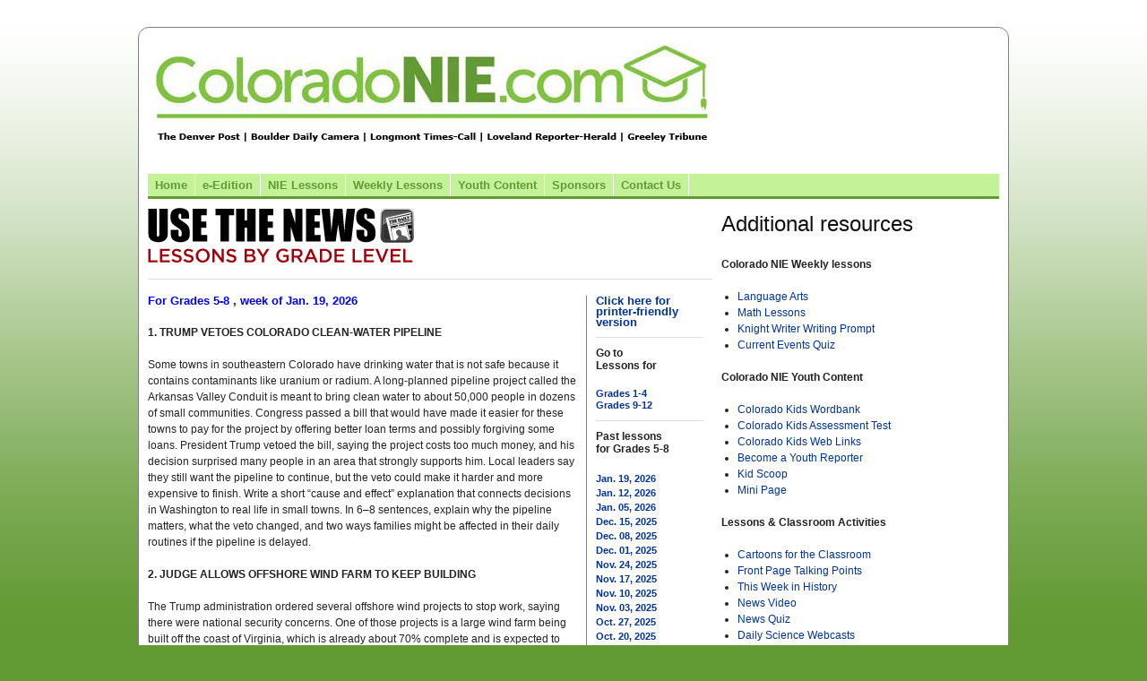

--- FILE ---
content_type: text/html;charset=UTF-8
request_url: https://nieonline.com/coloradonie/lessons.cfm?category=middle
body_size: 26254
content:
<!DOCTYPE HTML PUBLIC "-//W3C//DTD HTML 4.01 Transitional//EN" "http://www.w3.org/TR/html4/loose.dtd">


		<!-- Base Style Sheet - Netscape 4.7  -->
		<link rel="stylesheet" type="text/css" href="/includes/css/base.css"> 
		<!-- Enhanced Style Sheet - Changes for IE-->
		<style type="text/css">
			@import url(/includes/css/enhanced.css);
		</style>
 <script language="JavaScript" type="text/javascript">
function pop(linkURL){if (linkURL == null)linkURL = "";popwindow = window.open(linkURL,"popwindow",'toolbar=0,location=0,menubar=0,scrollbars=1,resizable=1,width=375,height=400,status=1,top=screen.availTop,left=screen.availLeft');popwindow.focus}
function shareit() {pop("http://nieonline.com/share/index.cfm?referer=" + window.location)}
</script> 

<style>
p{margin-top:6px;}
h3{margin:10px 0 10xp 0;}
p.sans-h3{margin:10px 0 10xp 0;}
</style>
<!DOCTYPE html PUBLIC "-//W3C//DTD XHTML 1.0 Strict//EN" "http://www.w3.org/TR/xhtml1/DTD/xhtml1-strict.dtd" lang="en">


<html lang="en">
    <head>

    <meta name="viewport" content="width=device-width, initial-scale=1.0">

    	<title>NIE | coloradonie | Lessons</title>
    	
        <link rel="stylesheet" type="text/css" href="/includes/css/nieonline.css" />
        <link rel="stylesheet" type="text/css" href="/includes/css/nieonline.css" />

        <link rel="stylesheet" type="text/css" href="/coloradonie/css/nieonline.css" />
        <link rel="stylesheet" type="text/css" href="/coloradonie/css/nieonline-css.cfm" />

		
        <!-- blueprint CSS for layout -->
        <link rel="stylesheet" href="/includes/css/blueprint/screen.css" type="text/css" media="screen, projection">
        <link rel="stylesheet" href="/includes/css/blueprint/print.css" type="text/css" media="print"> 
        <!--[if lt IE 8]>
            <link rel="stylesheet" href="/morris/css/blueprint/ie.css" type="text/css" media="screen, projection">
        <![endif]-->


    
    </head>

        

    <body>
        <div class="container contentContainer">
			
			<a href="/coloradonie" aria-label="Link to Colorado NIE homepage"><div style="width: 635px; height:125px; margin-left:5px; position:absolute;"></div></a>
			
			<div style="text-align:center; height:90px;">
		  
			</div>
            
			
			<!-- MASTHEAD AND NAV  -->


		<div class="span-24" style="clear:both; height:65px;"></div>



            <div class="span-24">
                <span class="nav">
                 
					<!--nav -->
<script>
sfHover = function() {
   var sfEls = document.getElementById("navbar").getElementsByTagName("li");
   for (var i=0; i<sfEls.length; i++) {
      sfEls[i].onmouseover=function() {
         this.className+=" hover";
      }
      sfEls[i].onmouseout=function() {
         this.className=this.className.replace(new RegExp(" hover\\b"), "");
      }
   }
}
if (window.attachEvent) window.attachEvent("onload", sfHover);
</script>



<div id="navWrap">
      <ul id="navbar">
      <!-- The strange spacing herein prevents an IE6 whitespace bug. -->
	  	<li><a href="/coloradonie/index.cfm"  aria-label="Link to Colorado NIE Home page">Home</a></li>
		
		<li><a   aria-label="Link to the e-Edition">e-Edition</a><ul><li>
			<a href="https://access.medianewsgroup.com/d/nie" rel="nofollow" target="_blank" aria-label="Link to Daily Camera e-edition login" >Daily Camera Log in</a></li><li>
			<a href="https://access.medianewsgroup.com/d/nie" rel="nofollow" target="_blank" aria-label="Link to Denver Post e-edition login">Denver Post Log in</a></li><li>
			<a href="https://access.medianewsgroup.com/d/nie" rel="nofollow" target="_blank" aria-label="Link to Times Call e-edition login" >Times Call Log in</a></li><li>
			<a href="https://access.medianewsgroup.com/d/nie" rel="nofollow" target="_blank" aria-label="Link to Reporter-Herald e-edition login">Reporter-Herald Log in</a></li><li>
			<a href="https://access.medianewsgroup.com/d/nie" rel="nofollow" target="_blank" aria-label="Link to Greeley Tribune e-edition login">Greeley Tribune Log in</a></li><li>
			<a href="/coloradonie/order.cfm">Order</a></li><li>
			<a href="/coloradonie/verification.cfm">Verify your orders</a></li></ul></li>
		
		<li><a  aria-label="Link to NIE lessons page">NIE Lessons</a><ul><li>
				
				<a href="/coloradonie/colorado_curriculum.cfm" aria-label="Link to Colorado Curriculum page">Colorado Curriculum</a></li><li>
				<a href="http://www.coloradolibraries.org/2015/02/19/executive-order-9066/" target="_blank" aria-label="Link to Executive Order 9066 virtual lab">Executive Order 9066 - Virtual Lab</a></li><li>
				<a href="http://twogeekyteachers.blogspot.com/2015/02/a-day-of-remembrance-executive-order.html" target="_blank" aria-label="Link to executive order 9066 Two Geeky Teachers">Executive Order 9066 - Two Geeky Teachers</a></li><li>
				<a href="/coloradonie/journalism.cfm" aria-label="Link to Journalism page">Journalism</a></li><li>
				<a href="/coloradonie/learninglynx.cfm" aria-label="Link to Lynx to Education page">Lynx to Education</a></li><li>
				<a href="/coloradonie/ludlow_resources.cfm" aria-label="Link to Ludlow Resources">Ludlow Resources</a><li><li>
				<a href="/coloradonie/newslinks.cfm" aria-label="Link to ESL/ELL page">ESL/ELL</a></li><li>
				<a href="/coloradonie/science_behind_the_news.cfm" aria-label="Link to Special Report page">Special Reports</a></li><li>
				
				
				<a href="/coloradonie/eclipse_central.cfm" aria-label="Link to Eclipse Central">Eclipse Central</a></li><li>
				<a href="http://www.nieteacher.org/coloradonie" rel="nofollow" target="_blank" aria-label="Link to NIE Institute">NIE Institute</a></li><li>
				
				<a href="/coloradonie/USSColorado/" aria-label="Link to USS Colorado page">USS Colorado</a></li>
				<a href="/coloradonie/downloads/WWI.pdf" aria-label="Link to United States in WWI 100 years later PDF">United States in WWI 100 Years Later</a></li></ul></li>
		
		<li><a  aria-label="Link to Weekly Lessons page">Weekly Lessons</a><ul><li>
				<a href="/coloradonie/lessons.cfm" aria-label="Link to lesson plans page">Lesson Plans</a></li><li>
				<a href="/coloradonie/lastweeksnews.cfm" aria-label="Link to Last Week in the News quiz">Last Week in the News</a></li><li>
				<a href="/coloradonie/cftc.cfm" aria-label="Link to Cartoons in the Classroom page">Cartoons For the Classroom</a></li><li>
				<a href="/coloradonie/wordsinthenews.cfm" aria-label="Link to Words in the News page">Words in the News</a></li><li>
				<a href="/coloradonie/videooftheweek.cfm" aria-label="Link to News Video page">News Video</a></li><li>
				<a href="/coloradonie/mapper.cfm" aria-label="Link to Headline Geography page">Headline Geography</a></li><li>
				<a href="/coloradonie/frontpage.cfm" aria-label="Link to Front page talking points page">Front Page Talking Points</a></li><li>
				<a href="/coloradonie/calendar.cfm" aria-label="Link to this week in history page">This week in History</a></li><li>
				<a href="/coloradonie/language.cfm" aria-label="Link to Language arts page">Language Arts</a></li><li>
				<a href="/coloradonie/math.cfm" aria-label="Link to math page">Math</a></li><li>
				<a href="/coloradonie/knightwriter.cfm" aria-label="Link to knight writer page">Knight Writer</a></li></ul></li>
				

		<li><a href="/coloradonie/youthcontent.cfm"  aria-label="Link to Youth Content">Youth Content</a><ul><li>
				<a href="/coloradonie/coloradokids.cfm" aria-label="Link to Colorado Kids Lessons">Colorado Kids Lessons</a></li><li>
				<a href="/coloradonie/coloradokids_wb.cfm" aria-label="Link to Coloraod Kids Word Bank">Colorado Kids Word Bank</a></li><li>
				<a href="/coloradonie/coloradokids_at.cfm" aria-label="Link to Colorado Kids assessment test">Colorado Kids Assessment Test</a></li><li>
				<a href="/coloradonie/coloradokids_links.cfm" aria-label="Link to Colorado kids web links">Colorado Kids Web Links</a></li><li>
				
				<a href="/coloradonie/kidscoop.cfm" rel="nofollow" aria-label="Link to Kid Scoop">Kid Scoop</a></li><li> 
				<a href="/coloradonie/minipage.cfm" aria-label="Link to Mini Page">Mini Page</a></li></ul></li>
		
		<li><a href="/coloradonie/sponsors.cfm" aria-label="Link to the sponsors page">Sponsors</a></li>

		<li><a href="/coloradonie/contact.cfm" aria-label="Link to contact us page">Contact Us</a></li>
		
      </ul>  
</div>


<!-- end navigation -->


						
            	</span>
            </div>
            
 

            <!-- END MASTHEAD AND NAV  -->

            <div class="span-24 pageBody">



                <div class="span-16">
                




<p>
    
    <img src="/images/newlogos/usethenews_logo.gif">
    <hr>
</p>

<!-- Set the current year, month and day variables -->

    
    
    
<div style="width:120px;float:right;padding:0 10px 0 10px;margin-left:10px;border-left:1px solid gray;">

    <a class="sansbold" href="/coloradonie/lessonsprint.cfm?category=middle&lessondate=20260119">Click here for printer-friendly version</a><br>

    <hr style="margin:10px 0 10px 0;">


    <p class=sansbold-1>Go to<br>Lessons for </p> 

        
    <a class=sanslink href="lessons.cfm?category=elementary&title=Lessons K-4">Grades 1-4</a><br>
    <a class=sanslink href="lessons.cfm?category=secondary&title=Lessons 9-12">Grades 9-12</a><br>
        
    <hr style="margin:10px 0 10px 0;">
    
    

    <p class="sansbold-1">
        Past lessons
        <br>
        for Grades 5-8 
    </p>
    
    
    
        <a class="sanslink"  style="line-height:150%" href="lessons.cfm?category=middle&lessondate=20260119&title=Archive Lessons 5-8">
        Jan. 19, 2026</A><br>
    
    
        <a class="sanslink"  style="line-height:150%" href="lessons.cfm?category=middle&lessondate=20260112&title=Archive Lessons 5-8">
        Jan. 12, 2026</A><br>
    
    
        <a class="sanslink"  style="line-height:150%" href="lessons.cfm?category=middle&lessondate=20260105&title=Archive Lessons 5-8">
        Jan. 05, 2026</A><br>
    
    
        <a class="sanslink"  style="line-height:150%" href="lessons.cfm?category=middle&lessondate=20251215&title=Archive Lessons 5-8">
        Dec. 15, 2025</A><br>
    
    
        <a class="sanslink"  style="line-height:150%" href="lessons.cfm?category=middle&lessondate=20251208&title=Archive Lessons 5-8">
        Dec. 08, 2025</A><br>
    
    
        <a class="sanslink"  style="line-height:150%" href="lessons.cfm?category=middle&lessondate=20251201&title=Archive Lessons 5-8">
        Dec. 01, 2025</A><br>
    
    
        <a class="sanslink"  style="line-height:150%" href="lessons.cfm?category=middle&lessondate=20251124&title=Archive Lessons 5-8">
        Nov. 24, 2025</A><br>
    
    
        <a class="sanslink"  style="line-height:150%" href="lessons.cfm?category=middle&lessondate=20251117&title=Archive Lessons 5-8">
        Nov. 17, 2025</A><br>
    
    
        <a class="sanslink"  style="line-height:150%" href="lessons.cfm?category=middle&lessondate=20251110&title=Archive Lessons 5-8">
        Nov. 10, 2025</A><br>
    
    
        <a class="sanslink"  style="line-height:150%" href="lessons.cfm?category=middle&lessondate=20251103&title=Archive Lessons 5-8">
        Nov. 03, 2025</A><br>
    
    
        <a class="sanslink"  style="line-height:150%" href="lessons.cfm?category=middle&lessondate=20251027&title=Archive Lessons 5-8">
        Oct. 27, 2025</A><br>
    
    
        <a class="sanslink"  style="line-height:150%" href="lessons.cfm?category=middle&lessondate=20251020&title=Archive Lessons 5-8">
        Oct. 20, 2025</A><br>
    
    
        <a class="sanslink"  style="line-height:150%" href="lessons.cfm?category=middle&lessondate=20251013&title=Archive Lessons 5-8">
        Oct. 13, 2025</A><br>
    
    
        <a class="sanslink"  style="line-height:150%" href="lessons.cfm?category=middle&lessondate=20251006&title=Archive Lessons 5-8">
        Oct. 06, 2025</A><br>
    
    
        <a class="sanslink"  style="line-height:150%" href="lessons.cfm?category=middle&lessondate=20250929&title=Archive Lessons 5-8">
        Sep. 29, 2025</A><br>
    
    
        <a class="sanslink"  style="line-height:150%" href="lessons.cfm?category=middle&lessondate=20250922&title=Archive Lessons 5-8">
        Sep. 22, 2025</A><br>
    
    
        <a class="sanslink"  style="line-height:150%" href="lessons.cfm?category=middle&lessondate=20250915&title=Archive Lessons 5-8">
        Sep. 15, 2025</A><br>
    
    
        <a class="sanslink"  style="line-height:150%" href="lessons.cfm?category=middle&lessondate=20250908&title=Archive Lessons 5-8">
        Sep. 08, 2025</A><br>
    
    
        <a class="sanslink"  style="line-height:150%" href="lessons.cfm?category=middle&lessondate=20250901&title=Archive Lessons 5-8">
        Sep. 01, 2025</A><br>
    
    
        <a class="sanslink"  style="line-height:150%" href="lessons.cfm?category=middle&lessondate=20250825&title=Archive Lessons 5-8">
        Aug. 25, 2025</A><br>
    
    
        <a class="sanslink"  style="line-height:150%" href="lessons.cfm?category=middle&lessondate=20250818&title=Archive Lessons 5-8">
        Aug. 18, 2025</A><br>
    
    
        <a class="sanslink"  style="line-height:150%" href="lessons.cfm?category=middle&lessondate=20250811&title=Archive Lessons 5-8">
        Aug. 11, 2025</A><br>
    
    
        <a class="sanslink"  style="line-height:150%" href="lessons.cfm?category=middle&lessondate=20250804&title=Archive Lessons 5-8">
        Aug. 04, 2025</A><br>
    
    
        <a class="sanslink"  style="line-height:150%" href="lessons.cfm?category=middle&lessondate=20250728&title=Archive Lessons 5-8">
        July 28, 2025</A><br>
    
    
        <a class="sanslink"  style="line-height:150%" href="lessons.cfm?category=middle&lessondate=20250721&title=Archive Lessons 5-8">
        July 21, 2025</A><br>
    
    
        <a class="sanslink"  style="line-height:150%" href="lessons.cfm?category=middle&lessondate=20250714&title=Archive Lessons 5-8">
        July 14, 2025</A><br>
    
    
        <a class="sanslink"  style="line-height:150%" href="lessons.cfm?category=middle&lessondate=20250630&title=Archive Lessons 5-8">
        June 30, 2025</A><br>
    
    
        <a class="sanslink"  style="line-height:150%" href="lessons.cfm?category=middle&lessondate=20250623&title=Archive Lessons 5-8">
        June 23, 2025</A><br>
    
    
        <a class="sanslink"  style="line-height:150%" href="lessons.cfm?category=middle&lessondate=20250616&title=Archive Lessons 5-8">
        June 16, 2025</A><br>
    
    
        <a class="sanslink"  style="line-height:150%" href="lessons.cfm?category=middle&lessondate=20250609&title=Archive Lessons 5-8">
        June 09, 2025</A><br>
    
    
        <a class="sanslink"  style="line-height:150%" href="lessons.cfm?category=middle&lessondate=20250602&title=Archive Lessons 5-8">
        June 02, 2025</A><br>
    
    
        <a class="sanslink"  style="line-height:150%" href="lessons.cfm?category=middle&lessondate=20250526&title=Archive Lessons 5-8">
        May 26, 2025</A><br>
    
    
        <a class="sanslink"  style="line-height:150%" href="lessons.cfm?category=middle&lessondate=20250519&title=Archive Lessons 5-8">
        May 19, 2025</A><br>
    
    
        <a class="sanslink"  style="line-height:150%" href="lessons.cfm?category=middle&lessondate=20250512&title=Archive Lessons 5-8">
        May 12, 2025</A><br>
    
    
        <a class="sanslink"  style="line-height:150%" href="lessons.cfm?category=middle&lessondate=20250505&title=Archive Lessons 5-8">
        May 05, 2025</A><br>
    
    
        <a class="sanslink"  style="line-height:150%" href="lessons.cfm?category=middle&lessondate=20250428&title=Archive Lessons 5-8">
        Apr 28, 2025</A><br>
    
    
        <a class="sanslink"  style="line-height:150%" href="lessons.cfm?category=middle&lessondate=20250421&title=Archive Lessons 5-8">
        Apr 21, 2025</A><br>
    
    
        <a class="sanslink"  style="line-height:150%" href="lessons.cfm?category=middle&lessondate=20250414&title=Archive Lessons 5-8">
        Apr 14, 2025</A><br>
    
    
        <a class="sanslink"  style="line-height:150%" href="lessons.cfm?category=middle&lessondate=20250407&title=Archive Lessons 5-8">
        Apr 07, 2025</A><br>
    
    
        <a class="sanslink"  style="line-height:150%" href="lessons.cfm?category=middle&lessondate=20250331&title=Archive Lessons 5-8">
        Mar. 31, 2025</A><br>
    
</div>
 


<div style="padding-right:10px;">

    <!-- Convert FIELD "lessondate" to a string -->
    
    <!-- Parse lessondate string for year, month and day -->
    
    
    <p class="sansbold" style="color:#0000FF;"> 
        For 
    Grades 5-8  
        , week of
    Jan. 19, 2026 
        <br />
    </p>
    <span "class=sans-1">
        <b><p>
1. TRUMP VETOES COLORADO CLEAN-WATER PIPELINE
</b></p>
<p>
Some towns in southeastern Colorado have drinking water that is not safe because it contains contaminants like uranium or radium. A long-planned pipeline project called the Arkansas Valley Conduit is meant to bring clean water to about 50,000 people in dozens of small communities. Congress passed a bill that would have made it easier for these towns to pay for the project by offering better loan terms and possibly forgiving some loans. President Trump vetoed the bill, saying the project costs too much money, and his decision surprised many people in an area that strongly supports him. Local leaders say they still want the pipeline to continue, but the veto could make it harder and more expensive to finish. Write a short “cause and effect” explanation that connects decisions in Washington to real life in small towns. In 6–8 sentences, explain why the pipeline matters, what the veto changed, and two ways families might be affected in their daily routines if the pipeline is delayed.
</p>
<b><p>
2. JUDGE ALLOWS OFFSHORE WIND FARM TO KEEP BUILDING
</b></p>
<p>
The Trump administration ordered several offshore wind projects to stop work, saying there were national security concerns. One of those projects is a large wind farm being built off the coast of Virginia, which is already about 70% complete and is expected to provide electricity for hundreds of thousands of homes. Dominion Energy, the company building it, sued and said stopping construction would cause major financial harm. A federal judge ruled that construction can continue while the lawsuit continues, and other judges made similar rulings for wind projects in New York and Rhode Island. The debate includes disagreements about wind energy’s reliability and concerns that turbines could interfere with radar, though the company says it has worked with the Pentagon for years to address those issues. Imagine your state is deciding whether to build a large offshore wind farm near the coast. Write a short public comment (about 8–10 sentences) that you would submit to a government meeting. In your comment, explain at least one benefit people might expect from the wind farm, describe at least one concern that has been raised (like national security or reliability, propose at least one compromise or safety step that could address the concern, and end with a clear recommendation: continue building, pause, or change the plan.
</p>
<b><p>
3. WHITE HOUSE WARNING TO C.B.S.
</b></p>
<p>
After President Trump recorded an interview with CBS News, the White House press secretary, Karoline Leavitt, told the CBS team that the president wanted the interview aired unedited and warned that he would sue if it was not shown in full. CBS said it already planned to air the interview unedited and did so that same night. The situation matters because it suggests a tense relationship between the government and major news organizations, especially when lawsuits and legal threats are used. The article also describes other moments when the Trump administration has taken aggressive actions involving journalists and media outlets. Even so, reporters continue covering the White House and the president continues giving interviews. Imagine you are teaching a younger student how to spot pressure on the news. Write a short “media tips” guide with 5 numbered rules that explain how viewers can think critically about interviews, editing, and fairness. Make sure at least two of your rules connect clearly to details from this story.
</p>
<b><p>
4. VIRGINIA’S NEW GOVERNOR QUICKLY CHANGES UNIVERSITY BOARDS
</b></p>
<p>
Virginia’s new governor, Abigail Spanberger, moved quickly to replace many members of the boards that oversee major state universities, including the University of Virginia. These boards help make big decisions about university leadership and policies. The changes came after months of political conflict about the direction of the schools, including arguments over diversity programs and who should lead the universities. Spanberger asked some board members appointed by the previous governor to resign and then appointed many new members soon after taking office. Supporters see the move as a way to change the universities’ direction, while critics worry that politics is taking over decisions that should focus on education. Write a short scripted conversation (about 10–12 lines) between two students at a state university who disagree about the governor’s decision. One student should argue that changing the board quickly is necessary, and the other should argue that it could be unfair or too political. Give each student at least two specific points connected to the story.
</p>
<b><p>
5. THE HIGH SEAS TREATY BECOMES INTERNATIONAL LAW
</b></p>
<p>
A new international agreement called the High Seas Treaty is now in effect to help protect ocean life in international waters, which do not belong to any single country and cover a huge part of the planet. The treaty allows countries to create protected ocean areas where activities like fishing could be limited to protect ecosystems. Supporters say this is important because less than 10% of the high seas is currently protected, even though many rare species live there. The next step is for countries to work together to propose and vote on protected zones, which will take time and planning. Not every country has ratified the treaty, and enforcing rules on the open ocean can be difficult. Turn the treaty into a “how it works” explanation for a class website. In one paragraph (7–9 sentences), explain what the high seas are, what the treaty allows countries to do, and why creating protected zones might be hard, and end with one question you still have after reading the story.
</p>
    </span>


</div>




                    </div>
                    <div class="span-8 last rightRail">

    <div class="promoBox">

    
    <h2>Additional resources</h2>
    
    <p>
        <strong>Colorado NIE Weekly lessons</strong>
    </p>

    <ul type="square">
        <li><a href = "/coloradonie/language.cfm">Language Arts</a></li>
        <li><a href = "/coloradonie/math.cfm">Math Lessons</a></li>
        <li><a href = "/coloradonie/knightwriter.cfm">Knight Writer Writing Prompt</a></li>
        <li><a href = "/coloradonie/currentevents.cfm">Current Events Quiz</a></li>
    </ul>

    <p>
        <strong>Colorado NIE Youth Content</strong>
    </p>

    <ul type="square">
        <li><a href = "/coloradonie/coloradokids_wb.cfm">Colorado Kids Wordbank</a></li>
        <li><a href = "/coloradonie/coloradokids_at.cfm">Colorado Kids Assessment Test</a></li>
        <li><a href = "/coloradonie/coloradokids_links.cfm">Colorado Kids Web Links</a></li>
        <li><a href = "/coloradonie/youth_reporter.cfm">Become a Youth Reporter</a></li>
        <li><a href = "/coloradonie/kidscoop.cfm">Kid Scoop</a></li>
        <li><a href = "/coloradonie/minipage.cfm">Mini Page</a></li>
    </ul>

    <p>
        <b>Lessons &amp; Classroom Activities</b>
    </p>
    <ul type="square">
        <li>
            <a href="/coloradonie/cftc.cfm">Cartoons for the Classroom</a>
        </li>
        <li>
            <a href="/coloradonie/frontpage.cfm">Front Page Talking Points</a>
        </li>
        <li>
            <a href="/coloradonie/calendar.cfm">This Week in History</a>
        </li>
        <li>
            <a href="/coloradonie/videooftheweek.cfm">News Video</a>
        </li>
        <li>
            <a href="/coloradonie/newsquiz.cfm">News Quiz</a>
        </li>
        <li>
            <a href="/coloradonie/pulse.cfm">Daily Science Webcasts</a>
        </li>
        <li>
            <a href="/coloradonie/mapper.cfm">Geography in the News quiz</a>
        </li>
        <li>
            <a href="/coloradonie/nasa_space_place.cfm">NASA Space Place</a>
        </li>
    </ul>
    <p>
        <b>Resources by grade level</b>
    </p>
    <ul type="square">
        <li>
            <a href="/coloradonie/wordsinthenews.cfm?grade=elementary">Elementary School Vocabulary Quiz Generator</a>
        </li>
        <li>
            <a href="/coloradonie/wordsinthenews.cfm">Middle School Vocabulary Quiz Generator</a>
        </li>
        <li>
            <a href="/coloradonie/wordsinthenews.cfm?grade=highschool">High School Vocabulary Quiz Generator</a>
        </li>
        <li>
            Use The News: <a href="/coloradonie/lessons.cfm?category=elementary">K-4</a> | <a href="/coloradonie/lessons.cfm?category=middle">5-8 </a> | <a href="/coloradonie/lessons.cfm?category=secondary"> 9-12 </a>
        </li>
		<li>
			<a href="/coloradonie/classroom.cfm">Resources for young learners</a>
		</li>
	</ul>
	
   
</div>

                    </div>


                <!-- close pageBody div -->
                </div>
                
                <br clear=all>

                <div id="mi_footer" align="center">
                    <p class="footerText">
                        &copy;2026 <a href="/index.cfm">Online Publications Inc. dba NIEonline.com</a>
                    </p>
                </div>
                
            </div> <!-- contentContainer div -->

        </div> <!-- centering div -->
        


    </body>

</html>

--- FILE ---
content_type: text/css;charset=UTF-8
request_url: https://nieonline.com/coloradonie/css/nieonline-css.cfm
body_size: 750
content:

.contentContainer
{
    background-image:url('/coloradonie/images/coloradonie-header2.jpg');
}
	
h1
{
    color: #639938;
}


dl.nav{
	background: #639938;
}

dl.nav dd.active a{
    color: #639938;
}

.headerTagLine p{
	color:#639938;
}

dl.nav dd.active a:hover
{
    color: #639938;
}

dl.nav dd a:hover
{
    color: #639938;
}

.loginFormContainer
{
    background-color:#639938;
}


.loginFormField
{
    background-color:#639938;
}

.loginFormLabel
{
    color:beige;
    background-color:#639938;
}


dl.nav dd a:hover
{
    background: #7dc241;
}




dl.nav dd.active a
{
    background: #7dc241;
}

dl.nav{
	border-bottom: 3px solid #7dc241;
}


dl.nav dd a
{
    color: white;
}

dl.nav dd a{
	border-right: 1px solid white;
}
